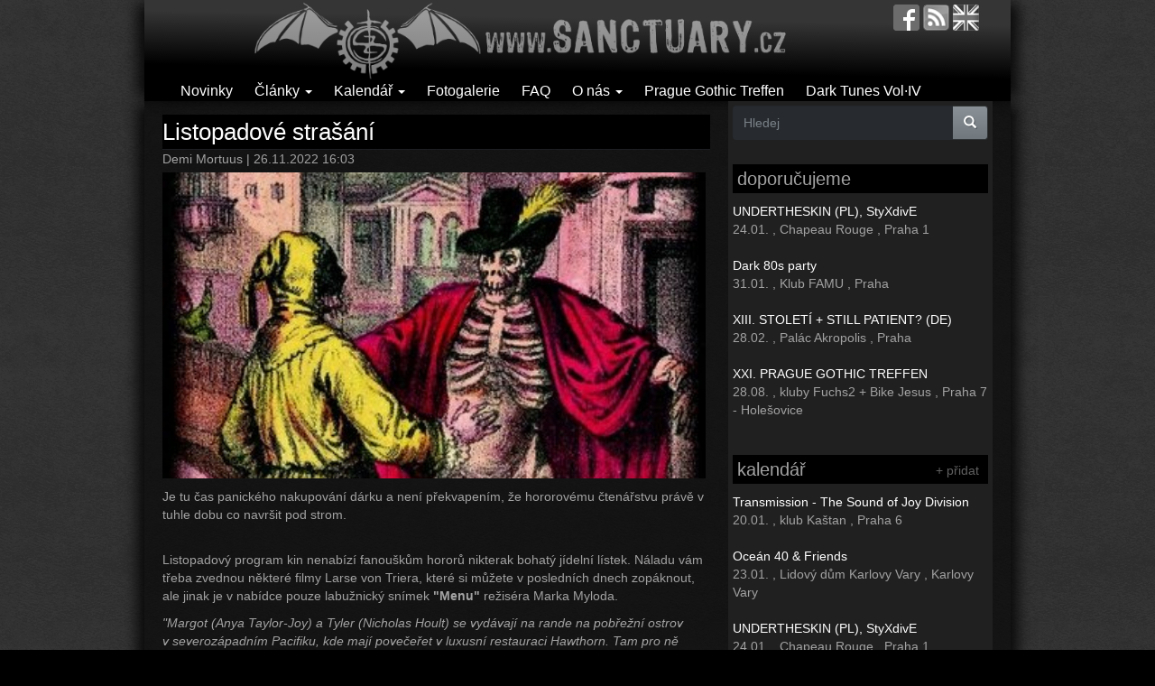

--- FILE ---
content_type: text/html; charset=utf-8
request_url: https://sanctuary.cz/86310-listopadove-strasani
body_size: 20405
content:
<!DOCTYPE html PUBLIC "-//W3C//DTD XHTML+RDFa 1.0//EN"
  "http://www.w3.org/MarkUp/DTD/xhtml-rdfa-1.dtd">
<html lang="cs" dir="ltr"
  xmlns:fb="https://ogp.me/ns/fb#"
  xmlns:og="https://ogp.me/ns#">
<head profile="http://www.w3.org/1999/xhtml/vocab">
  <meta charset="utf-8">
  <meta name="viewport" content="width=device-width, initial-scale=1.0">
	<!--[if IE]><![endif]-->
<meta http-equiv="Content-Type" content="text/html; charset=utf-8" />
<link rel="shortcut icon" href="https://sanctuary.cz/sites/all/themes/czs_bootstrap/favicon.ico" type="image/vnd.microsoft.icon" />
<meta name="description" content="Je tu čas panického nakupování dárku a není překvapením, že hororovému čtenářstvu právě v tuhle dobu co navršit pod strom. Listopadový program kin nenabízí fanouškům hororů nikterak bohatý jídelní lístek. Náladu vám třeba zvednou některé filmy Larse von Triera, které si můžete v posledních dnech zopáknout, ale jinak je v nabídce pouze labužnický snímek &quot;Menu&quot; režiséra Marka" />
<meta name="keywords" content="strašání, horor, Stephen King, dean koontz, bentley little, richard chizmar, joe hill, catriona ward, ronald malfi, gerald brittle, michael mcdowell, robert bloch, martin jiroušek, václav votruba, jiří sivok, krátký řez, gotika, goticka subkultura, goth, gothic, recenze, novinky, fotogalerie, postpunk, darkwave, cold wave, deathrock, gothic rock" />
<meta name="abstract" content="Dark music &amp; gothic subculture" />
<link rel="image_src" href="https://sanctuary.cz/images/stories/styles/article_front_carousel/public/teaser/22/11/dablovy-knihy-9788088456063.jpg?itok=PoW92uLf" />
<meta name="generator" content="Drupal 7 (http://drupal.org)" />
<link rel="canonical" href="https://sanctuary.cz/86310-listopadove-strasani" />
<link rel="shortlink" href="https://sanctuary.cz/node/86310" />
<meta property="fb:app_id" content="647273145416278" />
<meta property="og:site_name" content="Sanctuary.cz" />
<meta property="og:type" content="article" />
<meta property="og:url" content="https://sanctuary.cz/86310-listopadove-strasani" />
<meta property="og:title" content="Listopadové strašání" />
<meta property="og:description" content="Je tu čas panického nakupování dárku a není překvapením, že hororovému čtenářstvu právě v tuhle dobu co navršit pod strom. Listopadový program kin nenabízí fanouškům hororů nikterak bohatý jídelní lístek. Náladu vám třeba zvednou některé filmy Larse von Triera, které si můžete v posledních dnech zopáknout, ale jinak je v nabídce pouze labužnický snímek &quot;Menu&quot; režiséra Marka Myloda. &quot;Margot (Anya Taylor-Joy) a Tyler (Nicholas Hoult) se vydávají na rande na pobřežní ostrov v severozápadním Pacifiku, kde mají povečeřet v luxusní restauraci Hawthorn. Tam pro ně a pro další vybrané vzácné hosty připravil samotářský a celosvětově proslulý šéfkuchař Julian Slowik (Ralph Fiennes) opulentní degustační menu. Dále jsou mezi pozvanými tři alkoholem opojení zaměstnanci technologické firmy Bryce (Rob Yang), Soren (Arturo Castro) a Dave (Mark St. Cyr), starší bohatý pár a stálí klienti Anne a Richard (Judith Lightová a Reed Birney)." />
<meta property="og:image" content="https://sanctuary.cz/images/stories/styles/article_front_carousel/public/teaser/22/11/dablovy-knihy-9788088456063.jpg?itok=PoW92uLf" />
<meta property="og:updated_time" content="2022-11-28T08:08:55+01:00" />
<meta property="og:image:type" content="image/jpeg" />
<meta property="og:image:width" content="620" />
<meta property="og:image:height" content="350" />
<meta property="article:tag" content="strašání" />
<meta property="article:tag" content="horor" />
<meta property="article:tag" content="Stephen King" />
<meta property="article:tag" content="dean koontz" />
<meta property="article:tag" content="bentley little" />
<meta property="article:tag" content="richard chizmar" />
<meta property="article:tag" content="joe hill" />
<meta property="article:tag" content="catriona ward" />
<meta property="article:tag" content="ronald malfi" />
<meta property="article:tag" content="gerald brittle" />
<meta property="article:tag" content="michael mcdowell" />
<meta property="article:tag" content="robert bloch" />
<meta property="article:tag" content="martin jiroušek" />
<meta property="article:tag" content="václav votruba" />
<meta property="article:tag" content="jiří sivok" />
<meta property="article:tag" content="krátký řez" />
<meta property="article:published_time" content="2022-11-26T16:03:14+01:00" />
<meta property="article:modified_time" content="2022-11-28T08:08:55+01:00" />
	<meta property="og:locale" content="cs_CZ" />

  <title>Listopadové strašání | Sanctuary.cz</title>

<!--<link type="text/css" rel="stylesheet" href="http://sanctuary.cz/sites/all/themes/bootstrap/css/bootstrap.css" media="all" />-->
<link type="text/css" rel="stylesheet" href="/images/stories/advagg_css/css__21GyH6tlj--mAuXNSLHQ1d5Yah6RkYa2_zGep8dC1SI__dBydi6Mxp6nBz58w8JXT-mx036XfKyGrxrIUJpsDgw8__GOBl4R9G8XttWbaV8wrOAfYHcrcSqdlGBaRKNTFowzU.css" media="all" />
<link type="text/css" rel="stylesheet" href="/sites/all/modules/linkit/better-autocomplete/better-autocomplete.css?syofc5" media="all" />
<link type="text/css" rel="stylesheet" href="/images/stories/advagg_css/css__wUqhK-ZMn07LUJubeflpmrr414jx5rBbeyodsasPbvc__u-TkvqcO2vEQqHwunYBgP3EKwj8SaQy4wJ8VN8TZXIU__GOBl4R9G8XttWbaV8wrOAfYHcrcSqdlGBaRKNTFowzU.css" media="all" />
<!--<link type="text/css" rel="stylesheet" href="http://sanctuary.cz/sites/all/themes/bootstrap/css/overrides.css" media="all" />-->
  <!-- HTML5 element support for IE6-8 -->
  <!--[if lt IE 9]>
    <script src="//html5shiv.googlecode.com/svn/trunk/html5.js"></script>
  <![endif]-->
  <script src="/images/stories/advagg_js/js__P6TvkVpANvh3Dr0JaI1Iy6spXebK-Gna_BtoCbbSYew__QxbgLfgOIVyIW83UInn5N4icB16oO1O2CrXNvt7HVH8__GOBl4R9G8XttWbaV8wrOAfYHcrcSqdlGBaRKNTFowzU.js"></script>
<script src="/sites/all/libraries/ckeditor/ckeditor.js?syofc5"></script>
<script src="/images/stories/advagg_js/js__Hw9FTN49ysGRo0tjKwHTneMeyOZWQYq_ukU3Gtbstls__Ba_MQOJ4nyo7hdEGSl8xabroQ0YLgjZ280O-1v2t-aU__GOBl4R9G8XttWbaV8wrOAfYHcrcSqdlGBaRKNTFowzU.js"></script>
<script>jQuery.extend(Drupal.settings,{"basePath":"\/","pathPrefix":"","setHasJsCookie":0,"ajaxPageState":{"theme":"czs_bootstrap","theme_token":"L0sJNKufOvOU4iil9uZE6GZBwBLDSPAYUIiHvxb1wNs","jquery_version":"2.1","jquery_version_token":"MVKhUgQHQJNg9ZqJTh7ssmtu77yZIr0z4DIOJCQZQN8","css":{"modules\/system\/system.base.css":1,"misc\/ui\/jquery.ui.core.css":1,"misc\/ui\/jquery.ui.theme.css":1,"misc\/ui\/jquery.ui.button.css":1,"misc\/ui\/jquery.ui.resizable.css":1,"misc\/ui\/jquery.ui.dialog.css":1,"modules\/field\/theme\/field.css":1,"modules\/node\/node.css":1,"sites\/all\/modules\/views\/css\/views.css":1,"sites\/all\/modules\/colorbox\/styles\/plain\/colorbox_style.css":1,"sites\/all\/modules\/ctools\/css\/ctools.css":1,"sites\/all\/modules\/panels\/css\/panels.css":1,"sites\/all\/modules\/linkit\/better-autocomplete\/better-autocomplete.css":1,"public:\/\/honeypot\/honeypot.css":1,"sites\/all\/themes\/czs_bootstrap\/css\/bootstrap.css":1},"js":{"sites\/all\/modules\/wysiwyg\/wysiwyg.js":1,"sites\/all\/themes\/bootstrap\/js\/bootstrap.js":1,"sites\/all\/modules\/jquery_update\/replace\/jquery\/2.2\/jquery.min.js":1,"misc\/jquery-extend-3.4.0.js":1,"misc\/jquery-html-prefilter-3.5.0-backport.js":1,"misc\/jquery.once.js":1,"misc\/drupal.js":1,"sites\/all\/modules\/jquery_update\/js\/jquery_browser.js":1,"sites\/all\/modules\/jquery_update\/replace\/ui\/ui\/minified\/jquery.ui.core.min.js":1,"sites\/all\/modules\/jquery_update\/replace\/ui\/ui\/minified\/jquery.ui.widget.min.js":1,"sites\/all\/modules\/wysiwyg\/wysiwyg.init.js":1,"sites\/all\/modules\/jquery_update\/replace\/ui\/ui\/minified\/jquery.ui.button.min.js":1,"sites\/all\/modules\/jquery_update\/replace\/ui\/ui\/minified\/jquery.ui.mouse.min.js":1,"sites\/all\/modules\/jquery_update\/replace\/ui\/ui\/minified\/jquery.ui.draggable.min.js":1,"sites\/all\/modules\/jquery_update\/replace\/ui\/ui\/minified\/jquery.ui.position.min.js":1,"misc\/ui\/jquery.ui.position-1.13.0-backport.js":1,"sites\/all\/modules\/jquery_update\/replace\/ui\/ui\/minified\/jquery.ui.resizable.min.js":1,"sites\/all\/modules\/jquery_update\/replace\/ui\/ui\/minified\/jquery.ui.dialog.min.js":1,"misc\/ui\/jquery.ui.dialog-1.13.0-backport.js":1,"sites\/all\/modules\/linkit\/better-autocomplete\/jquery.better-autocomplete.js":1,"misc\/form.js":1,"misc\/form-single-submit.js":1,"misc\/ajax.js":1,"sites\/all\/modules\/jquery_update\/js\/jquery_update.js":1,"sites\/all\/modules\/linkit\/js\/linkit.js":1,"public:\/\/languages\/cs_hovPvfVF7qNB5FcvB6aEHvouLYx9vJV8Wrn4dFSep5U.js":1,"sites\/all\/libraries\/colorbox\/jquery.colorbox-min.js":1,"sites\/all\/modules\/colorbox\/js\/colorbox.js":1,"sites\/all\/modules\/colorbox\/styles\/plain\/colorbox_style.js":1,"sites\/all\/modules\/custom_search\/js\/custom_search.js":1,"sites\/all\/modules\/captcha\/captcha.js":1,"sites\/all\/modules\/better_exposed_filters\/better_exposed_filters.js":1,"sites\/all\/modules\/ctools\/js\/auto-submit.js":1,"public:\/\/js\/wysiwyg\/wysiwyg_ckeditor_uWMoMQ7qlhtyf-cFJlMTazsAxhCeS88weKBiAtXujAQ.js":1,"sites\/all\/libraries\/ckeditor\/ckeditor.js":1,"sites\/all\/modules\/wysiwyg\/editors\/js\/ckeditor-3.0.js":1,"sites\/all\/modules\/wysiwyg\/editors\/js\/none.js":1,"sites\/all\/themes\/bootstrap\/js\/misc\/_progress.js":1,"sites\/all\/modules\/linkit\/js\/linkit.dashboard.js":1,"sites\/all\/modules\/linkit\/editors\/ckeditor\/linkitDialog.js":1,"misc\/textarea.js":1,"sites\/all\/modules\/service_links\/js\/facebook_share.js":1,"sites\/all\/modules\/service_links\/js\/twitter_button.js":1,"sites\/all\/modules\/service_links\/js\/facebook_like.js":1,"modules\/filter\/filter.js":1,"sites\/all\/themes\/czs_bootstrap\/bootstrap\/js\/affix.js":1,"sites\/all\/themes\/czs_bootstrap\/bootstrap\/js\/alert.js":1,"sites\/all\/themes\/czs_bootstrap\/bootstrap\/js\/button.js":1,"sites\/all\/themes\/czs_bootstrap\/bootstrap\/js\/carousel.js":1,"sites\/all\/themes\/czs_bootstrap\/bootstrap\/js\/collapse.js":1,"sites\/all\/themes\/czs_bootstrap\/bootstrap\/js\/dropdown.js":1,"sites\/all\/themes\/czs_bootstrap\/bootstrap\/js\/modal.js":1,"sites\/all\/themes\/czs_bootstrap\/bootstrap\/js\/tooltip.js":1,"sites\/all\/themes\/czs_bootstrap\/bootstrap\/js\/popover.js":1,"sites\/all\/themes\/czs_bootstrap\/bootstrap\/js\/scrollspy.js":1,"sites\/all\/themes\/czs_bootstrap\/bootstrap\/js\/tab.js":1,"sites\/all\/themes\/czs_bootstrap\/bootstrap\/js\/transition.js":1,"sites\/all\/themes\/bootstrap\/js\/misc\/ajax.js":1,"sites\/all\/themes\/bootstrap\/js\/modules\/filter\/filter.js":1}},"colorbox":{"opacity":"0.85","current":"{current} z {total}","previous":"\u00ab P\u0159edchoz\u00ed","next":"N\u00e1sleduj\u00edc\u00ed \u00bb","close":"Zav\u0159\u00edt","maxWidth":"98%","maxHeight":"98%","fixed":true,"mobiledetect":true,"mobiledevicewidth":"480px","file_public_path":"\/images\/stories","specificPagesDefaultValue":"admin*\nimagebrowser*\nimg_assist*\nimce*\nnode\/add\/*\nnode\/*\/edit\nprint\/*\nprintpdf\/*\nsystem\/ajax\nsystem\/ajax\/*"},"custom_search":{"form_target":"_self","solr":0},"ws_fs":{"type":"button","app_id":"103134306402181","css":"","locale":"en_US"},"ws_fl":{"width":125,"height":21},"better_exposed_filters":{"datepicker":false,"slider":false,"settings":[],"autosubmit":true,"views":{"event_list":{"displays":{"block_3":{"filters":[]},"block_2":{"filters":[]},"block_1":{"filters":[]}}},"comments_recent":{"displays":{"block":{"filters":[]}}},"articles":{"displays":{"block_1":{"filters":[]},"block_2":{"filters":[]}}},"article_related":{"displays":{"default":{"filters":[]}}}}},"urlIsAjaxTrusted":{"\/search":true,"\/comment\/reply\/86310":true,"\/86310-listopadove-strasani":true},"wysiwyg":{"ckeditor":{"timestamp":"syofc5"},"configs":{"ckeditor":{"formatevent":{"baseHref":"https:\/\/sanctuary.cz\/","width":"auto","resize_minWidth":450,"theme":"default","skin":"moono","entities_latin":false,"entities_greek":false,"format_tags":"p;address;pre;h2;h3;h4;h5;h6;div","allowedContent":true,"contentsCss":["https:\/\/sanctuary.cz\/wysiwyg_theme\/adminimal"],"forcePasteAsPlainText":0,"language":"en","pasteFromWordNumberedHeadingToList":0,"pasteFromWordPromptCleanup":0,"pasteFromWordRemoveFontStyles":1,"pasteFromWordRemoveStyles":1,"simple_source_formatting":0,"toolbarLocation":"top","resize_enabled":false,"toolbar":[["Bold","Italic","Underline","Link"]],"customConfig":"\/sites\/all\/modules\/wysiwyg_image2\/js\/custom_config.js"}}},"plugins":[],"disable":"Disable rich-text","enable":"Enable rich-text","ajaxToken":"EGvr5R-BYTh8wUAFcUF9zRHNgFWeAFBAdGr5uZZsuYc","xss_url":"\/wysiwyg\/xss","triggers":{"edit-comment-body-und-0-value":{"field":"edit-comment-body-und-0-value","resizable":1,"select":"edit-comment-body-und-0-format--2","formatevent":{"editor":"ckeditor","status":0,"toggle":0}}}},"linkit":{"autocompletePath":"https:\/\/sanctuary.cz\/linkit\/autocomplete\/___profile___?s=","dashboardPath":"\/linkit\/dashboard\/","currentInstance":{},"formats":{"event":{"profile":null,"enabled_profiles":[]},"comment":{"profile":null,"enabled_profiles":[]},"plain_text":{"profile":null,"enabled_profiles":[]}}},"bootstrap":{"anchorsFix":"0","anchorsSmoothScrolling":"0","formHasError":1,"popoverEnabled":0,"popoverOptions":{"animation":1,"html":0,"placement":"right","selector":"","trigger":"click","triggerAutoclose":1,"title":"","content":"","delay":0,"container":"body"},"tooltipEnabled":0,"tooltipOptions":{"animation":1,"html":0,"placement":"auto left","selector":"","trigger":"hover focus","delay":0,"container":"body"}}});</script>


<script data-goatcounter="https://stats.sanctuary.cz/count"
        async src="//stats.sanctuary.cz/count.js"></script>

<link rel="alternate" type="application/rss+xml" title="Sanctuary.cz RSS" href="https://sanctuary.cz/rss" />
</head>
<body class="html not-front not-logged-in one-sidebar sidebar-second page-node page-node- page-node-86310 node-type-article i18n-cs" >
  <div id="skip-link">
    <a href="#main-content" class="element-invisible element-focusable">Přejít k hlavnímu obsahu</a>
  </div>
    <header id="navbar" role="banner" class="navbar container navbar-default">
  <div class="container">
    <div class="navbar-header">
            <a class="logo navbar-btn" href="/" title="Domů">
        <img src="https://sanctuary.cz/images/stories/logo.png" alt="Domů" />
      </a>
      
      
      <!-- .btn-navbar is used as the toggle for collapsed navbar content -->
      <button type="button" class="navbar-toggle" data-toggle="collapse" data-target=".navbar-collapse">
        <span class="sr-only">Toggle navigation</span>
        <span class="icon-bar"></span>
        <span class="icon-bar"></span>
        <span class="icon-bar"></span>
      </button>
    <div class="navbar-icons">
		<a href="http://facebook.com/sanctuary.cz" target="_blank" title="facebook.com/sanctuary.cz"><img src="/sites/all/themes/czs_bootstrap/images/fb.png"></a>		<a href="rss" title="RSS feed"><img src="/sites/all/themes/czs_bootstrap/images/feed.png"></a>		<a href="http://translate.google.com/translate?langpair=cs|en&u=http://sanctuary.cz/" title="english"><img src="/sites/all/themes/czs_bootstrap/images/uk.png"></a>		</div>
</div>

          <div class="navbar-collapse collapse">
        <nav role="navigation">
                                            <div class="region region-navigation">
    <section id="block-menu-menu-clanky" class="block block-menu clearfix">

      
  <ul class="menu nav"><li class="first leaf"><a href="/novinky" title="">Novinky</a></li>
<li class="expanded dropdown"><a href="/clanky" title="" class="dropdown-toggle" data-toggle="dropdown">Články <span class="caret"></span></a><ul class="dropdown-menu"><li class="first leaf"><a href="/recenze" title="">Recenze</a></li>
<li class="leaf"><a href="/rozhovory" title="">Rozhovory</a></li>
<li class="leaf"><a href="/akce" title="">Akce</a></li>
<li class="leaf"><a href="/reporty" title="">Reporty</a></li>
<li class="leaf"><a href="/retro" title="">Retro</a></li>
<li class="leaf"><a href="/ostatni" title="">Ostatní</a></li>
<li class="leaf"><a href="/goticka-subkultura" title="">Gotická subkultura</a></li>
<li class="leaf"><a href="/czs-doporucuje" title="">Sanctuary.cz doporučuje</a></li>
<li class="leaf"><a href="/media-o-goths" title="">Média o goths</a></li>
<li class="leaf"><a href="/souteze" title="">Soutěž</a></li>
<li class="last leaf"><a href="/clanky" title="">všechny články</a></li>
</ul></li>
<li class="expanded dropdown"><a href="/calendar" title="" class="dropdown-toggle" data-toggle="dropdown">Kalendář <span class="caret"></span></a><ul class="dropdown-menu"><li class="first leaf"><a href="/calendar" title="">Kalendář</a></li>
<li class="last leaf"><a href="/node/add/event" title="">Přidej událost</a></li>
</ul></li>
<li class="leaf"><a href="/galerie" title="">Fotogalerie</a></li>
<li class="leaf"><a href="/10647-faq-aneb-goticka-scena-v-kostce" title="">FAQ</a></li>
<li class="expanded dropdown"><a href="/" title="" class="dropdown-toggle" data-toggle="dropdown">O nás <span class="caret"></span></a><ul class="dropdown-menu"><li class="first last leaf"><a href="/10156-kontaktni-formular-contact-form" title="">Kontakt / Contact us</a></li>
</ul></li>
<li class="leaf"><a href="https://sanctuary.cz/pgt" title="">Prague Gothic Treffen</a></li>
<li class="last leaf"><a href="http://darktunes.cz" title="">Dark Tunes Vol·IV</a></li>
</ul>
</section>
  </div>
                  </nav>
      </div>
      </div>
</header>

<div class="main-container container">

  <header role="banner" id="page-header">
    
      </header> <!-- /#page-header -->

  <div class="row">
  </div>
    
    <section class="col-md-8">
                  <a id="main-content"></a>
                    <h1 class="page-header">Listopadové strašání</h1>
                                                          <div class="region region-content">
    <section id="block-system-main" class="block block-system clearfix">

      
  <article id="node-86310" class="node node-article view-mode-full clearfix">
<header>
<div class="submitted">
  <span class="username">Demi Mortuus</span> | 26.11.2022 16:03</div>
</header>
<div class="node-img-teaser"><img class="img-responsive" src="https://sanctuary.cz/images/stories/styles/article_front_carousel/public/teaser/22/11/dablovy-knihy-9788088456063.jpg?itok=PoW92uLf" width="620" height="350" alt="" /></div><p>Je tu čas panického nakupování dárku a není překvapením, že hororovému čtenářstvu právě v tuhle dobu co navršit pod strom.<br />
	&nbsp;</p>

<p>Listopadový program kin nenabízí fanouškům hororů nikterak bohatý jídelní lístek. Náladu vám třeba zvednou některé filmy Larse von Triera, které si můžete v posledních dnech zopáknout, ale jinak je v nabídce pouze labužnický snímek <strong>&quot;Menu&quot;</strong> režiséra Marka Myloda.</p>

<p><em>&quot;Margot (Anya Taylor-Joy) a&nbsp;Tyler (Nicholas Hoult) se vydávají na rande na pobřežní ostrov v&nbsp;severozápadním Pacifiku, kde mají povečeřet v&nbsp;luxusní restauraci Hawthorn. Tam pro ně a&nbsp;pro další vybrané vzácné hosty připravil samotářský a&nbsp;celosvětově proslulý šéfkuchař Julian Slowik (Ralph Fiennes) opulentní degustační menu. Dále jsou mezi pozvanými tři alkoholem opojení zaměstnanci technologické firmy&nbsp;Bryce (Rob Yang), Soren (Arturo Castro) a&nbsp;Dave (Mark St. Cyr), starší bohatý pár a&nbsp;stálí klienti Anne a&nbsp;Richard (Judith Lightová a Reed Birney). </em></p>

<p><em>A&nbsp;nakonec renomovaná kritička restaurací Lillian Blomová (Janet McTeerová) se slabošským šéfredaktorem časopisu Tedem (Paul Adelstein) a&nbsp;slavná filmová hvězda středního věku (John Leguizamo) se svou asistentkou Felicity (Aimee Carrerová). Strávníky obsluhuje dokonale oblečený personál v&nbsp;čele s&nbsp;generálkou Elsou (Hong Chauová). Během večeře začíná houstnout atmosféra, jak dochází k&nbsp;odhalování tajemství jednotlivých hostů a&nbsp;šéfkuchař Slowik servíruje jeden nečekaný chod za druhým. S&nbsp;přibývajícími dramatickými a&nbsp;násilnými událostmi Slowik hosty čím dál tím víc znervózňuje, jelikož je stále patrnější, že jeho propracované menu má vyústit v&nbsp;pořádně šokující finále.&quot; &nbsp; </em></p>

<p>&nbsp;</p>

<div style="text-align: center;"><div class="embed-responsive embed-responsive-16by9"><iframe class="embed-responsive-item" allow="accelerometer; autoplay; clipboard-write; encrypted-media; gyroscope; picture-in-picture" allowfullscreen="" frameborder="0" height="315" src="https://www.youtube.com/embed/lLQxqwRJizE" title="YouTube video player" width="560"></iframe></div><br />
	<strong>Menu - trailer</strong></div>

<p>&nbsp;</p>

<p>Oč méně je k vidění, o to více máme ke čtení. Tady si vybere opravdu každý. Třebas takoví sběratelé díla Stephena Kinga budou nejspíš zvědaví na knihu <strong>&quot;Poslední úkol pro Gwendy&quot;</strong>. Třetím pokračováním série &quot;Kouzelná skříňka&quot; oprášil mistr spolupráci s Richardem Chizmarem, s nímž napsal i první díl. Ten druhý zvládl pan Chizmar sám. Vydala Beta Dobrovský.</p>

<p><em>&quot;Když bylo Gwendy Petersonové dvanáct let, dal jí cizinec jménem Richard Farris do úschovy tajemnou skříňku. Nabízela pamlsky a staré mince, ale byla také nebezpečná. Stisknutí kteréhokoliv ze sedmi barevných tlačítek přinášelo smrt a zkázu. O několik let později skříňka znovu vstoupila do jejího života. </em></p>

<p><em>Jako úspěšná spisovatelka a vycházející politická hvězda byla Gwendy opět nucena vypořádat se s pokušením, které představovala &ndash; úžasný pocit pohody vyvážený děsivě temným nutkáním vyvolat katastrofu. Ve třetí, závěrečné knize bojuje Gwendy Petersonová, nyní senátorka Spojených států, s ranými příznaky Alzheimerovy choroby, které se snaží tajit. Ale čeká ji mnohem náročnější úkol, tajná mise, aby zachránila svět.&quot;</em></p>

<p>&nbsp;</p>

<p style="text-align:center"><img class="img-responsive" alt="" height="519" src="/images/stories/Demi/2013/1_4.png" width="350" /></p>

<p><br />
	Došlo i na Kingova synátora a to díky novému vydání jeho díla. <strong>&quot;Rohy&quot; </strong>patří bezesporu mezi to nejlepší, co Joe Hill napsal a Dobrovský je posílá na pulty knihkupectví s novou, poněkud kontroverzní, obálkou. Co na ni říkáte?</p>

<p><em>&quot;Abychom pochopili přítomnost, musíme se někdy vrátit hluboko do minulosti Před rokem přišel Iggy Perrish o jediného člověka, kterého skutečně miloval. Ráno po prvním výročí té strašné události se probouzí s kocovinou &ndash; a s rohy na čele. Stal se z něj děsivý ďábel, za kterého už ho stejně mnozí mají? </em></p>

<p><em>Iggy záhy zjišťuje, že k rohům dostal i zvláštní schopnosti, s jejichž pomocí dokáže odhalit zlo, jež ho připravilo o jeho lásku. Hranice mezi andělem a ďáblem je však nebezpečně tenká a nejkrutější pravda se skrývá tam, kde by ji nikdo nehledal. Joe Hill po úspěšném debutu Černá krabice opět napsal knihu, která se čte jedním dechem. Příběh o lásce, pomstě a temných stránkách lidské duše se vine jako cesta krajinou plnou překvapení a nečekaných zvratů, z nichž největší čeká samozřejmě na konci.&quot;</em></p>

<p>&nbsp;</p>

<p style="text-align:center"><img class="img-responsive" alt="" height="492" src="/images/stories/Demi/2013/1_5.png" width="350" /></p>

<p>&nbsp;</p>

<p>Nového vydání se u Fobosu dočkala taky nesmrtelná klasika Roberta Blocha <strong>&quot;Psycho&quot;</strong>, ke které je asi zbytečné cokoliv vyprávět. Říct si k ní určitě můžeme, že vychází v pevné vazbě a s novou obálkou.</p>

<p><em>&quot;Mary Craneová sedí za volantem auta, které se řítí hustým deštěm. Je na útěku. Pronásledují ji vina a výčitky svědomí, protože právě ukradla čtyřicet tisíc dolarů, aby splatila dluhy muže, kterého miluje. Když poté na jedné křižovatce špatně odbočí, netuší, že se jí kvůli tomu život právě převrátil o sto osmdesát stupňů. Před ní, na okraji zatuchlé bažiny, se totiž vypíná temný obrys motelu, jehož majitel Norman Bates vede osamělý život, řídící se vůlí jeho kruté a majetnické matky.</em></p>

<p><em>Norman Mary připadá jako trochu zvláštní, ale jinak docela milý chlapík, a tak ji neodradí ani skutečnost, že pokoje jsou staré a nepříliš udržované. Jediné, po čem v ten moment touží, je odpočinek a horká sprcha, jež by smyla špatný den, který má za sebou. A právě v koupelně se nakonec seznámí i s Normanovou matkou&hellip; a jejím nožem.&quot;</em></p>

<p>&nbsp;</p>

<p style="text-align:center"><img class="img-responsive" alt="" height="535" src="/images/stories/Demi/2013/psycho-obalka.jpg" width="350" /></p>

<p>&nbsp;</p>

<p>Další velké jméno hororového literárního světa, jehož knihu si můžeme dopřát, je Dean Koontz. Fobos mu totiž vydává román <strong>&quot;Až za hrob&quot;</strong>, který v originále vyšel před dvěma lety a u nás si jej tudíž přečteme poprvé právě teď!</p>

<p><em>&quot;Woody Bookman za jedenáct let svého života nepromluvil ani slovo. Ani když jeho otec zemřel při hrozné nehodě. Ani když mu jeho máma říká, že ho miluje.</em></p>

<p><em>Jediné, na čem Megan záleží, je bezpečí a štěstí jejího syna. Jenže Woody věří, že za smrt jeho otce může nestvůrné zlo, které nyní ohrožuje jeho i jeho matku. A nemyslí si to sám. Slyší ho i spojenec, jehož doposud nezná. Woodyho strašlivé podezření se potvrdí. Zákeřný muž hnaný zlem uvede do pohybu svůj zvrácený plán. A jde po Woodym a jeho matce. Ze zvířecích důvodů. A jeho síla roste. Navíc není sám.&quot;</em></p>

<p>&nbsp;</p>

<p style="text-align:center"><img class="img-responsive" alt="" height="538" src="/images/stories/Demi/2013/az-za-hrob-9788027711413.jpg" width="350" /></p>

<p>&nbsp;</p>

<p>Výživnou antologii hororových povídek slibuje nejnovější titul v nabídce nakladatelství Carcosa. <strong>&quot;Stíny Halloweenu&quot;</strong> vám zpříjemní studené večery i mlhavé dny.</p>

<p><em>&quot;Antologie šestnácti povídek předních tvůrců angloamerické temné fantastiky a hororu. Halloween je čas kouzel, divů a děsů. Dlouho předtím, než jeho tradici začaly definovat sériově vyráběné masky, krvavé filmové horory a vyřezávané dýně, spočívala podstata předvečera slavnosti Všech svatých v temných obřadech a černé magii, v příbězích o prokletých duších, pomstě a podvržencích.</em></p>

<p><em>Povídky v tomto sborníku na ně navazují v moderním duchu - poeticky, atmosféricky, syrově i experimentálně. Halloween zde můžete zažít ve strašidelném domě, na hřbitově, v léčebně pro choromyslné, v minulosti, současnosti i v budoucnosti na Měsíci. Autoři: John Langan, Seanan McGuire, Jeffrey Ford, Kelley Armstrong, Jonathan Maberry, Brian Evenson a další.&quot;</em></p>

<p>&nbsp;</p>

<p style="text-align:center"><img class="img-responsive" alt="" height="519" src="/images/stories/Demi/2013/stiny-halloweenu-9788088243779.jpg" width="350" /></p>

<p>&nbsp;</p>

<p>Americký autor Bentley Little se u Fobosu zdá se uchytil a v katalogu nakladatele najdete už jeho třetí dílo, kterým je román nazvaný <strong>&quot;Konzultant&quot;</strong>. Poměrně originální námět vám možná ukáže, že se v práci nemáte zase tak zle...</p>

<p><em>&quot;Po pádu dohodnuté fúze se CompWare nachází ve vážných problémech, a tak si najme poradenskou firmu, aby zrevidovala a zefektivnila jeho podnikatelské praktiky. Jenže na firmě, kterou si CompWare najme, je něco divného. Přesněji &ndash; divný je ten džentlmen, který přichází řídit požadovaný projekt. Pan Patoff, vysoký, hubený muž s motýlkem a prapodivným úsměvem, jehož se jeho oči neúčastní.</em></p>

<p><em>Již při prvních společných jednáních konzultant tu a tam pokládá nemístné otázky a celkově je otravný. Postupně si uzurpuje čím dál víc moci, až to vypadá, že celý podnik řídí on sám. Svévolně zavádí invazivní změny ve firemní etiketě; po celé budově rozmístí kamery, čímž vyvolává v zaměstnancích paranoiu; telefonuje zaměstnancům v noci; k některým i chodí domů a vyhrožuje jejich rodinám&hellip;</em></p>

<p><em>Lidi, kteří se vzpírají, propustí&hellip; nebo něco horšího. Zaměstnanci si brzy uvědomí, že nebojují jen o svá místa: že bojují o život. Konzultant je sžíravá satira z pracovního prostředí oděná do hororového hávu, jak to umí jen Bentley Little.&quot;</em></p>

<p>&nbsp;</p>

<p style="text-align:center"><img class="img-responsive" alt="" height="538" src="/images/stories/Demi/2013/konzultant.jpg" width="350" /></p>

<p>&nbsp;</p>

<p>Jistý úspěch u Fobosu nejspíš zaznamenal i už více než dvě dekády nežijící americký spisovatel Michael McDowell se svým dílem &quot;Elementálové&quot;, protože bude následovat jeho další dílo, které nás vezme do tradičních jižanských kulis, kde rozehraje příběh nazvaný <strong>&quot;Chladný měsíc nad Babylonem&quot;</strong>.</p>

<p><em>&quot;V Babylonu, typickém ospalém jižanském městečku se žhavým sluncem, hustou mlhou a zrádnými bažinami, vzrůstá děs &ndash; kdosi tu totiž připravil o nevinnost i o život Margaret Larkinovou, mlčenlivou čtrnáctiletou dívku. Vrah je zdánlivě nepolapitelný a místní šerif si s případem neví rady. Zabiják se však rád zbavuje důkazů v řece Styx. A Styx je zdrojem nadpřirozené síly.</em></p>

<p><em>Čím více hrůz tedy tento vrah spáchá, tím silnější zdejší entity jsou. Nevinní byli zavražděni... řeka chce vykoupení. V temných hlubinách vody a bahna se pomalu rodí zvláštní, téměř lidská postava, která vraha začne pronásledovat. Sleduje ho ze stromů. Pohrává si s jeho smysly. A když pak večer vyjde chladný měsíc, začínají se dít příšerné věci...&quot;</em></p>

<p>&nbsp;</p>

<p style="text-align:center"><img class="img-responsive" alt="" height="532" src="/images/stories/Demi/2013/10.png" width="350" /></p>

<p>&nbsp;</p>

<p>Milovníci mysteriozních příběhů by mohl potěšit román <strong>&quot;Poslední dům v Needless Street&quot;</strong>, kterým nakladatelství Fobos českým čtenářům poprvé představuje americkou spisovatelku Catrionu Ward.</p>

<p><em>&quot;Ústřední postavou románu Catriony Ward je vrah. Není to však ledajaký vrah. Je to vrah, jehož identita uniká nejen nám čtenářům, ale i jemu samému. Příběh vypráví o pohřešovaném dítěti. A o pomstě. Je to příběh Teda, který žije s dcerou Lauren a s kočkou Olivií v obyčejném domě na konci obyčejné ulice.</em></p>

<p><em>Všechno v tomto příběhu je pravdivé. Jenže něco z toho jsou ve skutečnosti lži. Připadá vám, že dobře víte, co se děje v posledním domě v Needless Street. Připadá vám, že podobný příběh jste už přece četli. V temném lese na konci Needless Street je cosi pohřbené. Jenže to není to, co si myslíte&hellip;&quot;</em></p>

<p>&nbsp;</p>

<p style="text-align:center"><img class="img-responsive" alt="" height="538" src="/images/stories/Demi/2013/posledni-dum-v-needless-street-9788027703876.jpg" width="350" /></p>

<p><br />
	Rozkrývání tajemství jedné osobní tragédie vás čeká v románu <strong>&quot;Pojď se mnou&quot;</strong> dalšího amerického nováčka na domácím trhu. Ronald Malfi se nám představí opět díky Fobosu.</p>

<p><em>&quot;Aaronu Deckerovi se jednoho prosincového rána obrátí život vzhůru nohama: jeho žena Allison tragicky zemře při střelbě v nákupním centru nedaleko domova. Pronásledován manželčinou ztrátou i jejím duchem Aaron prohledá její věci a najde účet za pobyt v motelu v jiné části země. Plný zármutku a rostoucí zvědavosti se vydává na cestu s cílem zjistit, co Allison v týdnech před svou smrtí dělala.</em></p>

<p><em>Není však připravený na děsivá tajemství, která před ním Allison umně skrývala, na smrt a hrůzu tvořící předivo jejího vnitřního života. S každým dalším odhaleným tajemstvím Aaron stále více propadá posedlosti dozvědět se děsivou pravdu o ženě, která byla jeho manželkou, i kdyby to mělo ohrozit jeho vlastní život.&quot;</em></p>

<p>&nbsp;</p>

<p style="text-align:center"><img class="img-responsive" alt="" height="535" src="/images/stories/Demi/2013/54.jpg" width="350" /></p>

<p>&nbsp;</p>

<p>Máte rádi manžele Warrenovi a jejich boj se světem duchů? Bavila vás kniha Geralda Brittleho &quot;Démonologové&quot;? Potom si nejspíš nenecháte ujít druhý kousek do série <strong>&quot;Démonologové: Ďábel v Connecticutu&quot;</strong>, který vyšel opět u nakladatelství XYZ.</p>

<p><em>&quot;Ed a Lorraine Warrenovi bojovali s nadpřirozenými silami po celé planetě, ale případ ďábla v Connecticutu patřil mezi ty nejděsivější. Vše začalo, když se jedenáctiletému Davidovi zjevila temná nepřátelská postava. Chlapec najednou mluvil démonickými hlasy a na jeho těle se objevovala nevysvětlitelná zranění. V tu chvíli vstoupili na scénu Warrenovi &ndash; a i přes veškerou jejich snahu měl celý případ smrtící následky. Nyní se o něm můžete dozvědět všechno.&quot;</em></p>

<p>&nbsp;</p>

<p style="text-align:center"><img class="img-responsive" alt="" height="492" src="/images/stories/Demi/2013/big_demonologove-dabel-v-connecticutu-kgx-503978.jpg" width="350" /></p>

<p>&nbsp;</p>

<p>Nakladatelství Protimluv vydalo výběr textů sestavených Martinem Jirouškem, která dostala jméno <strong>&quot;Ďáblovy knihy aneb Krvavá antologie&quot;</strong>. Pokud rádi pátráte po kořenech hororu, potom si tuhle laskominu nenechte ujít...</p>

<p><em>&quot;Zamořily české domácnosti jako kobylky. Krvavé romány prodávané v sešitech v době Rakousko-Uherska. Psali o nich s nadšením Hrabal, Čapek, Vančura, Nezval, Hašek, Klíma, ale v podstatě je dnes téměř nikdo neviděl. Editor Martin Jiroušek, který již dříve připravil antologii Fialoví ďábli, se ponořil do hlubin soukromých archivů, zaniklých knihoven, ztracených pozůstalostí, aby vydoloval jedinečné svědectví o prvotní dobrodružné lidové literatuře plné vražd, lásky i strašidel. </em></p>

<p><em>Ukázkový výbor z deseti mnohasetstránkových románů seznámí nadšence literárního podsvětí s fragmenty jedinečné čtenářské kultury z přelomu 19. a 20. století, kvůli kterým čtenáři dokonce neváhali vraždit. Tvrdili to aspoň lovci ďáblových knih, kteří je pronásledovali a upalovali daleko dříve před nacisty nebo komunisty. Váchal, když vydal svoji ódu Krvavý román (1924), už je nemohl sehnat. Obávaný druh literatury plný hrůzy a děsu včetně nezapomenutelných groteskních scén a kolapsů je nyní opět vytažen na světlo. Antologie, která tady ještě nebyla.&quot;</em></p>

<p>&nbsp;</p>

<p style="text-align:center"><img class="img-responsive" alt="" height="469" src="/images/stories/Demi/2013/dablovy-knihy-9788088456063.jpg" width="350" /></p>

<p>&nbsp;</p>

<p>Z folkloru ve své sérii &quot;Šumavský děs&quot; těží také Václav Votruba, jehož novou povídkovou sbírku<strong> &quot;Šumavský děs - Paměti okultní&quot;</strong> vydalo nakladatelství Golden Dog.</p>

<p><em>&quot;Opět se ocitáme ve světě Šumavského Děsa. Bájné bytosti, která žije celá staletí ve stínech, odkud sleduje všemožné temné a strašlivé rejdy. Bytosti, která se straní lidí, ale k jednomu člověku má důvěru. K Václavu Votrubovi. Ten již roky sepisuje Děsovy memoáry, čímž vrací na světlo světa pradávné krví zalité příběhy. V knize vás jich čeká šest, přičemž se podíváme i daleko za hranice Šumavy. Všechny mají jedno společné &ndash; okultismus, jímž jsou prodchnuty. Tak jaké příhody se mohly stát i ve vašem okolí? Než se naplno ponoříte do čtení, raději zamkněte, zavřete okna a podívejte se pod postel!&quot;</em></p>

<p>&nbsp;</p>

<p style="text-align:center"><img class="img-responsive" alt="" height="585" src="/images/stories/Demi/2013/sumavsky-des-pameti-okultni-9788088067641.jpg" width="350" /></p>

<p>&nbsp;</p>

<p>Venku je také další &quot;Zrnko temnoty&quot;, které si pro sebe tentokrát uzmul již prověřený Jiří Sivok se svým kratičkým dystopickým hororem, který pojmenoval <strong>&quot;Líp už bylo&quot;</strong>. Vydavatelem je samozřejmě Golden Dog.</p>

<p><em>&quot;Dvanáct let po atomové sprše. Osm let po všudypřítomné temnotě jaderné zimy. Šest dlouhých roků od doby, kdy lidé zjistili, že z nitra planety Země uniká plyn hubící plody v tělech matek. A pak je tu Cappy. Jako jeden z mála přežije útok ruských nájezdníků na Temelín a chce se dostat zpět do Českých Budějovic. Cesta je však nebezpečnější, než si dokáže přestavit. Neuvědomil si totiž, že&hellip;LÍP UŽ BYLO.&quot;</em></p>

<p>&nbsp;</p>

<p style="text-align:center"><img class="img-responsive" alt="" height="587" src="/images/stories/Demi/2013/054_lip-uz-bylo.jpg" width="350" /></p>

<p><br />
	Nu a pokud máte rádi povídky a chybí vám tištěný hororový časopis, potom si určitě sežeňte druhé (případně rovnou i první) číslo <strong>&quot;Krátkého řezu&quot;</strong>, který má na triku nakladatelství Golden Dog.</p>

<p><em>&quot;Z&nbsp;českých hororových luhů a hájů se můžeš těšit rovnou na trojici spisovatelů. Jediným autorem je Daniel Barták, který se představí atmosférickou duchařinou. Spolu s&nbsp;ním se pak ve druhém čísle objevují autorky Madla Pospíšilová a Alena Čadová. Obě ti ukážou, že horor lze pojmout skutečně různorodě a že na tebe i jeho psaná forma dovede silně zapůsobit. Hvězdou světového hororu je v&nbsp;Krátkém řezu 2 americký autor John Everson, který tě naladí na Halloween. Jeho povídka Dýňohlav se totiž odehrává právě během tohoto svátku. A je pěkně úchylná. Kromě povídky se uvnitř můžeš těšit i na rozhovor s&nbsp;Johnem.</em></p>

<p><em>Není to samozřejmě jediný zahraniční zástupce v&nbsp;tomto čísle, protože i tentokrát se Honza Vojtíšek, který povídky vybíral, vydal na Slovensko a do Polska. Od našich východních sousedů přichází povídka Rudy od Andrey Farkašové, což je čisté bizarro. A kdo byl vybrán z&nbsp;Polska? Karolina Kaczkowska, která se uvádí povídkou Noc koprovampýrů. A to je opravdu lahůdka. Ale rozhodně ne pro každého. Kromě klasických povídek pro tebe máme malý dárek. Na drabble zářezy už sis možná zvykl, tentokrát je ale prezentujeme trochu jinak. Nejedná se o drabbly na vybrané téma od několika autorů, ale čtyři drabbly poskytl jeden z&nbsp;nejznámějších slovenských hororových spisovatelů, samotný Mark E. Pocha!</em></p>

<p><em>A aby toho nebylo málo, Honza Vojtíšek, Kristina Haidingerová a Kira Bulat si pro tebe připravili poetické okénko. Pokud jsi nikdy neslyšel pojem akrostich, tak teď už budeš vědět, o co jde. A jasně, jedná se o básně hororové!&quot;</em></p>

<p>&nbsp;</p>

<p style="text-align:center"><img class="img-responsive" alt="" height="353" src="/images/stories/Demi/2013/index_1.jpg" width="250" /></p>

<p><br />
	To je tedy bohatá nadílka a před koncem roku 2022 to ještě není všechno! Máte vybráno?</p>


<footer>
</footer>
<div class="social-panel">
<a href="https://www.facebook.com/plugins/like.php?href=https%3A//sanctuary.cz/86310-listopadove-strasani&amp;layout=button_count&amp;show_faces=false&amp;action=like&amp;colorscheme=dark&amp;width=125&amp;height=21&amp;font=arial&amp;locale=cs_CZ&amp;share=false" title="I Like it" class="service-links-facebook-like" rel="nofollow"><span class="element-invisible">Facebook Like</span></a> <a href="https://www.facebook.com/sharer.php" title="Share this post on Facebook" class="service-links-facebook-share" rel="https://sanctuary.cz/86310-listopadove-strasani"><span class="element-invisible">Share on Facebook</span></a> <a href="https://twitter.com/share?url=https%3A//sanctuary.cz/86310-listopadove-strasani&amp;count=horizontal&amp;via=&amp;text=Listopadov%C3%A9%20stra%C5%A1%C3%A1n%C3%AD&amp;counturl=https%3A//sanctuary.cz/86310-listopadove-strasani" class="twitter-share-button service-links-twitter-widget" title="Tweet This" rel="nofollow"><span class="element-invisible">Tweet Widget</span></a></div>

<h1 class="sec">mohlo by vás také zajímat</h1>
<div class="view view-article-related view-id-article_related view-display-id-default view-dom-id-66fe35b8eaf80cd5857180a509feb131">
        
  
  
      <div class="view-content">
      

<div id="views-bootstrap-grid-1" class="views-bootstrap-grid-plugin-style">
  
          <div class="row">
                  <div class=" col-xs-12 col-lg-6">
              
  <div class="views-field views-field-field-article-teaser-image">        <div class="field-content"><a href="/91934-prosincove-strasani"><img class="img-responsive" src="https://sanctuary.cz/images/stories/styles/article_news_front/public/teaser/25/12/20-zpovedi-zla-rodinne-zalezitosti.jpg?itok=---GEwIv" alt="" /></a></div>  </div>  
  <div class="views-field views-field-title">        <span class="field-content"><a href="/91934-prosincove-strasani">Prosincové strašání</a></span>  </div>          </div>

                                      <div class=" col-xs-12 col-lg-6">
              
  <div class="views-field views-field-field-article-teaser-image">        <div class="field-content"><a href="/91934-prosincove-strasani"><img class="img-responsive" src="https://sanctuary.cz/images/stories/styles/article_news_front/public/teaser/25/12/20-zpovedi-zla-rodinne-zalezitosti.jpg?itok=---GEwIv" alt="" /></a></div>  </div>  
  <div class="views-field views-field-title">        <span class="field-content"><a href="/91934-prosincove-strasani">Prosincové strašání</a></span>  </div>          </div>

                                                              <div class="clearfix visible-lg-block"></div>
                                                      <div class=" col-xs-12 col-lg-6">
              
  <div class="views-field views-field-field-article-teaser-image">        <div class="field-content"><a href="/91934-prosincove-strasani"><img class="img-responsive" src="https://sanctuary.cz/images/stories/styles/article_news_front/public/teaser/25/12/20-zpovedi-zla-rodinne-zalezitosti.jpg?itok=---GEwIv" alt="" /></a></div>  </div>  
  <div class="views-field views-field-title">        <span class="field-content"><a href="/91934-prosincove-strasani">Prosincové strašání</a></span>  </div>          </div>

                                                                                      <div class=" col-xs-12 col-lg-6">
              
  <div class="views-field views-field-field-article-teaser-image">        <div class="field-content"><a href="/91934-prosincove-strasani"><img class="img-responsive" src="https://sanctuary.cz/images/stories/styles/article_news_front/public/teaser/25/12/20-zpovedi-zla-rodinne-zalezitosti.jpg?itok=---GEwIv" alt="" /></a></div>  </div>  
  <div class="views-field views-field-title">        <span class="field-content"><a href="/91934-prosincove-strasani">Prosincové strašání</a></span>  </div>          </div>

                                                              <div class="clearfix visible-lg-block"></div>
                                                  </div>
    
  </div>
    </div>
  
  
  
  
  
  
</div>

<a id="comments">
<div id="comments" class="comment-wrapper">
    
      <h2 class="title comment-form">Přidat komentář</h2>
    <p>Vzhledem ke zvýšenému množství spamu je diskuse moderována. Schválení vašeho komentáře může trvat až 48 hodin.</p>
    <br>
    <form class="comment-form" action="/comment/reply/86310" method="post" id="comment-form" accept-charset="UTF-8"><div><div class="form-item form-item-name form-type-textfield form-group"> <label class="control-label" for="edit-name">Vaše jméno</label>
<input class="form-control form-text" type="text" id="edit-name" name="name" value="" size="30" maxlength="60" /></div><div class="field-type-text-long field-name-comment-body field-widget-text-textarea form-wrapper form-group" id="edit-comment-body"><div id="comment-body-add-more-wrapper"><div class="text-format-wrapper"><div class="form-item form-item-comment-body-und-0-value form-type-textarea form-group"> <label class="control-label" for="edit-comment-body-und-0-value">Komentář <span class="form-required" title="Toto pole je vyžadováno.">*</span></label>
<div class="form-textarea-wrapper resizable"><textarea class="text-full wysiwyg form-control form-textarea required" id="edit-comment-body-und-0-value" name="comment_body[und][0][value]" cols="60" rows="5"></textarea></div></div><fieldset  class="filter-wrapper form-inline element-invisible panel panel-default form-wrapper" id="edit-comment-body-und-0-format">
    <div class="panel-body" id="edit-comment-body-und-0-format-body--2">
        <div class="filter-help form-wrapper form-group" id="edit-comment-body-und-0-format-help"><a href="/filter/tips" target="_blank" title="Opens in new window"><span class="icon glyphicon glyphicon-question-sign" aria-hidden="true"></span>
Více informací o formátech textů</a></div><div class="form-item form-item-comment-body-und-0-format form-type-select form-group"><select class="filter-list input-sm form-control form-select" data-style="btn-sm btn-default" id="edit-comment-body-und-0-format--2" name="comment_body[und][0][format]"><option value="event" selected="selected">event</option><option value="comment">comment</option><option value="plain_text">Plain text</option></select></div>  </div>
</fieldset>
</div>
</div></div><input type="hidden" name="form_build_id" value="form-DlVtPGz4xVXs7fewnxTt9nXtX4PpmVszmIl8dj2XlIQ" />
<input type="hidden" name="form_id" value="comment_node_article_form" />
<input type="hidden" name="honeypot_time" value="1768692370|TorMSc4ghc5FaiVA_P6v-5vvImja73d_Qs-u4e1KVxM" />
<div class="captcha"><input type="hidden" name="captcha_sid" value="84269126" />
<input type="hidden" name="captcha_token" value="94f2699856948908ed6aae249889241e" />
<div class="form-item form-item-captcha-response form-type-textfield form-group"> <label class="control-label" for="edit-captcha-response">CAPTCHA: První den v týdnu / First day of the week? <span class="form-required" title="Toto pole je vyžadováno.">*</span></label>
<input class="form-control form-text required" type="text" id="edit-captcha-response" name="captcha_response" value="" size="50" maxlength="50" /><div class="help-block">Zadej správnou odpověď.</div></div></div><div class="form-actions form-wrapper form-group" id="edit-actions"><button type="submit" id="edit-submit" name="op" value="Uložit" class="btn btn-success form-submit icon-before"><span class="icon glyphicon glyphicon-ok" aria-hidden="true"></span>
 Uložit</button>
<button type="submit" id="edit-preview" name="op" value="Náhled" class="btn btn-default form-submit">Náhled</button>
</div><div class="url-textfield"><div class="form-item form-item-url form-type-textfield form-group"> <label class="control-label" for="edit-url">Leave this field blank</label>
<input autocomplete="off" class="form-control form-text" type="text" id="edit-url" name="url" value="" size="20" maxlength="128" /></div></div></div></form>  </div>
</article>

</section>
  </div>
      </section>

          <aside class="col-xs-6 col-md-4" role="complementary">
          <div class="region region-sidebar-second">
    <section id="block-views-exp-search-bef-block-page" class="block block-views clearfix">

      
  <form action="/search" method="get" id="views-exposed-form-search-bef-block-page" accept-charset="UTF-8"><div><div class="views-exposed-form">
  <div class="views-exposed-widgets clearfix">
          <div id="edit-search-api-views-fulltext-wrapper" class="views-exposed-widget views-widget-filter-search_api_views_fulltext">
                        <div class="views-widget">
          <div class="form-item form-item-search-api-views-fulltext form-type-textfield form-group"><div class="input-group"><input placeholder="Hledej" class="form-control form-text" type="text" id="edit-search-api-views-fulltext" name="search_api_views_fulltext" value="" size="60" maxlength="128" /><span class="input-group-btn"><button class="btn-primary btn form-submit" type="submit" id="edit-submit-search-bef-block" name="" value="&lt;span class=&quot;icon glyphicon glyphicon-search&quot; aria-hidden=&quot;true&quot;&gt;&lt;/span&gt;
"><span class="icon glyphicon glyphicon-search" aria-hidden="true"></span>
</button>
</span></div></div>        </div>
              </div>
                    <div class="views-exposed-widget views-submit-button">
      <div class="form-actions form-wrapper form-group" id="edit-actions--2"></div>    </div>
      </div>
</div>
</div></form>
</section>
<section id="block-views-event-list-block-2" class="block block-views clearfix">

        <h2 class="block-title">doporučujeme</h2>
    
  <div class="view view-event-list view-id-event_list view-display-id-block_2 view-dom-id-3b8a42fb074c8fbab3b71da590e9bd2c">
        
  
  
      <div class="view-content">
        <div class="event-block-row">
      
  <div class="views-field views-field-title">        <span class="field-content"><a href="/event/91798-undertheskin-pl-styxdive">UNDERTHESKIN (PL), StyXdivE</a></span>  </div>  
  <span class="views-field views-field-field-event-date">        <span class="field-content"><span class="date-display-single">24.01.</span></span>  </span>      ,  
  <span class="views-field views-field-title-1">        <span class="field-content">Chapeau Rouge</span>  </span>      ,  
  <span class="views-field views-field-field-venue-address-locality">        <span class="field-content">Praha 1</span>  </span>  </div>
  <div class="event-block-row">
      
  <div class="views-field views-field-title">        <span class="field-content"><a href="/event/91957-dark-80s-party">Dark 80s party</a></span>  </div>  
  <span class="views-field views-field-field-event-date">        <span class="field-content"><span class="date-display-single">31.01.</span></span>  </span>      ,  
  <span class="views-field views-field-title-1">        <span class="field-content">Klub FAMU</span>  </span>      ,  
  <span class="views-field views-field-field-venue-address-locality">        <span class="field-content">Praha</span>  </span>  </div>
  <div class="event-block-row">
      
  <div class="views-field views-field-title">        <span class="field-content"><a href="/event/91716-xiii-stoleti-still-patient-de">XIII. STOLETÍ + STILL PATIENT? (DE)</a></span>  </div>  
  <span class="views-field views-field-field-event-date">        <span class="field-content"><span class="date-display-single">28.02.</span></span>  </span>      ,  
  <span class="views-field views-field-title-1">        <span class="field-content">Palác Akropolis</span>  </span>      ,  
  <span class="views-field views-field-field-venue-address-locality">        <span class="field-content">Praha</span>  </span>  </div>
  <div class="event-block-row">
      
  <div class="views-field views-field-title">        <span class="field-content"><a href="/event/92001-xxi-prague-gothic-treffen">XXI. PRAGUE GOTHIC TREFFEN</a></span>  </div>  
  <span class="views-field views-field-field-event-date">        <span class="field-content"><span class="date-display-single">28.08.</span></span>  </span>      ,  
  <span class="views-field views-field-title-1">        <span class="field-content">kluby Fuchs2 + Bike Jesus</span>  </span>      ,  
  <span class="views-field views-field-field-venue-address-locality">        <span class="field-content">Praha 7 - Holešovice</span>  </span>  </div>
    </div>
  
  
  
  
  
  
</div>
</section>
        <div id="block-views-event-list-block-1" class="block block-views">
        	<h2 class="block-title">kalendář<span class="event-add"><a href="/node/add/event">+ přidat</a></span></h2>
	        <div class="content">
    <div class="view view-event-list view-id-event_list view-display-id-block_1 view-dom-id-a16ea9e524e9cfd277dbc5447c47d5bc">
        
  
  
      <div class="view-content">
        <div class="event-block-row">
      
  <div class="views-field views-field-title">        <span class="field-content"><a href="/event/92006-transmission-sound-joy-division">Transmission - The Sound of Joy Division</a></span>  </div>  
  <span class="views-field views-field-field-event-date">        <span class="field-content"><span class="date-display-single">20.01.</span></span>  </span>      ,  
  <span class="views-field views-field-title-1">        <span class="field-content">klub Kaštan</span>  </span>      ,  
  <span class="views-field views-field-field-venue-address-locality">        <span class="field-content">Praha 6</span>  </span>  </div>
  <div class="event-block-row">
      
  <div class="views-field views-field-title">        <span class="field-content"><a href="/event/92003-ocean-40-friends">Oceán 40 &amp; Friends</a></span>  </div>  
  <span class="views-field views-field-field-event-date">        <span class="field-content"><span class="date-display-single">23.01.</span></span>  </span>      ,  
  <span class="views-field views-field-title-1">        <span class="field-content">Lidový dům Karlovy Vary</span>  </span>      ,  
  <span class="views-field views-field-field-venue-address-locality">        <span class="field-content">Karlovy Vary</span>  </span>  </div>
  <div class="event-block-row">
      
  <div class="views-field views-field-title">        <span class="field-content"><a href="/event/91798-undertheskin-pl-styxdive">UNDERTHESKIN (PL), StyXdivE</a></span>  </div>  
  <span class="views-field views-field-field-event-date">        <span class="field-content"><span class="date-display-single">24.01.</span></span>  </span>      ,  
  <span class="views-field views-field-title-1">        <span class="field-content">Chapeau Rouge</span>  </span>      ,  
  <span class="views-field views-field-field-venue-address-locality">        <span class="field-content">Praha 1</span>  </span>  </div>
  <div class="event-block-row">
      
  <div class="views-field views-field-title">        <span class="field-content"><a href="/event/91964-69-eyes-fi-d-d-dk">The 69 Eyes (FI) + D-A-D (DK)</a></span>  </div>  
  <span class="views-field views-field-field-event-date">        <span class="field-content"><span class="date-display-single">26.01.</span></span>  </span>      ,  
  <span class="views-field views-field-title-1">        <span class="field-content">Majestic Music Club</span>  </span>      ,  
  <span class="views-field views-field-field-venue-address-locality">        <span class="field-content">Bratislava</span>  </span>  </div>
  <div class="event-block-row">
      
  <div class="views-field views-field-title">        <span class="field-content"><a href="/event/91971-stella-rose-usa">Stella Rose (USA)</a></span>  </div>  
  <span class="views-field views-field-field-event-date">        <span class="field-content"><span class="date-display-single">27.01.</span></span>  </span>      ,  
  <span class="views-field views-field-title-1">        <span class="field-content">Kabinet MÚZ</span>  </span>      ,  
  <span class="views-field views-field-field-venue-address-locality">        <span class="field-content">Brno</span>  </span>  </div>
  <div class="event-block-row">
      
  <div class="views-field views-field-title">        <span class="field-content"><a href="/event/91689-youth-code-usa-king-yosef-usa-street-sects-usa">Youth Code (USA), King Yosef (USA) + Street Sects (USA)</a></span>  </div>  
  <span class="views-field views-field-field-event-date">        <span class="field-content"><span class="date-display-single">31.01.</span></span>  </span>      ,  
  <span class="views-field views-field-title-1">        <span class="field-content">Kabinet MÚZ</span>  </span>      ,  
  <span class="views-field views-field-field-venue-address-locality">        <span class="field-content">Brno</span>  </span>  </div>
  <div class="event-block-row">
      
  <div class="views-field views-field-title">        <span class="field-content"><a href="/event/91972-alvarez-perez-decline">Alvarez Perez + Decline</a></span>  </div>  
  <span class="views-field views-field-field-event-date">        <span class="field-content"><span class="date-display-single">31.01.</span></span>  </span>      ,  
  <span class="views-field views-field-title-1">        <span class="field-content">Metro Music Bar</span>  </span>      ,  
  <span class="views-field views-field-field-venue-address-locality">        <span class="field-content">Brno</span>  </span>  </div>
  <div class="event-block-row">
      
  <div class="views-field views-field-title">        <span class="field-content"><a href="/event/91957-dark-80s-party">Dark 80s party</a></span>  </div>  
  <span class="views-field views-field-field-event-date">        <span class="field-content"><span class="date-display-single">31.01.</span></span>  </span>      ,  
  <span class="views-field views-field-title-1">        <span class="field-content">Klub FAMU</span>  </span>      ,  
  <span class="views-field views-field-field-venue-address-locality">        <span class="field-content">Praha</span>  </span>  </div>
  <div class="event-block-row">
      
  <div class="views-field views-field-title">        <span class="field-content"><a href="/event/92004-ocean-shalom-pm-band">Oceán + Shalom + PM Band</a></span>  </div>  
  <span class="views-field views-field-field-event-date">        <span class="field-content"><span class="date-display-single">01.02.</span></span>  </span>      ,  
  <span class="views-field views-field-title-1">        <span class="field-content">Palác Akropolis</span>  </span>      ,  
  <span class="views-field views-field-field-venue-address-locality">        <span class="field-content">Praha</span>  </span>  </div>
  <div class="event-block-row">
      
  <div class="views-field views-field-title">        <span class="field-content"><a href="/event/92000-stella-rose-usa-eternity-again">Stella Rose (USA) + Eternity Again</a></span>  </div>  
  <span class="views-field views-field-field-event-date">        <span class="field-content"><span class="date-display-single">03.02.</span></span>  </span>      ,  
  <span class="views-field views-field-title-1">        <span class="field-content">Bike Jesus</span>  </span>      ,  
  <span class="views-field views-field-field-venue-address-locality">        <span class="field-content">Praha</span>  </span>  </div>
    </div>
  
  
  
      
<div class="more-link">
  <a href="/calendar">
    všechny události  </a>
</div>
  
  
  
</div>    </div>
    </div>
<section id="block-views-comments-recent-block" class="block block-views clearfix">

        <h2 class="block-title">komentáře</h2>
    
  <div class="view view-comments-recent view-id-comments_recent view-display-id-block view-dom-id-83b1cc45e22947f8c6479a87c87691a3">
        
  
  
      <div class="view-content">
        <div class="recent-comment">
      
  <div class="views-field views-field-title">        <span class="field-content"><a href="/comment/32471#comment-32471">Report ze Sever Synth Festu 2025</a></span>  </div>  
  <div class="views-field views-field-comment-body">        <span class="field-content">Měla jsem tam jet s jedním známým ze...</span>  </div>  
  <div class="views-field views-field-name">        <span class="field-content">od Laura Malá</span>  </div>  </div>
  <div class="recent-comment">
      
  <div class="views-field views-field-title">        <span class="field-content"><a href="/comment/32470#comment-32470">Rome u příležitosti dvaceti let fungování vydal dvojici nových dlouhohrajících desek</a></span>  </div>  
  <div class="views-field views-field-comment-body">        <span class="field-content">Úžasné 🙂
</span>  </div>  
  <div class="views-field views-field-name">        <span class="field-content">od Laura Malá</span>  </div>  </div>
  <div class="recent-comment">
      
  <div class="views-field views-field-title">        <span class="field-content"><a href="/comment/32466#comment-32466">Absurd Minds se před vydáním nové desky zpovídají na novém singlu</a></span>  </div>  
  <div class="views-field views-field-comment-body">        <span class="field-content">Nová deska Absurd Minds je skvělá, popravdě...</span>  </div>  
  <div class="views-field views-field-name">        <span class="field-content">od Pavel Drápela</span>  </div>  </div>
  <div class="recent-comment">
      
  <div class="views-field views-field-title">        <span class="field-content"><a href="/comment/32465#comment-32465">Laibach postavili novým singlem most do izraelsko-palestinského konfliktu</a></span>  </div>  
  <div class="views-field views-field-comment-body">        <span class="field-content">setsakra dobrá a zajímavá věc, protože...</span>  </div>  
  <div class="views-field views-field-name">        <span class="field-content">od GaB</span>  </div>  </div>
  <div class="recent-comment">
      
  <div class="views-field views-field-title">        <span class="field-content"><a href="/comment/32462#comment-32462">Návrat plamenem: Das Ich se triumfálně vrátili s deskou &quot;Fanal&quot;</a></span>  </div>  
  <div class="views-field views-field-comment-body">        <span class="field-content">V roce 1995 by to byla pecka. V roce 2025...</span>  </div>  
  <div class="views-field views-field-name">        <span class="field-content">od GaB</span>  </div>  </div>
    </div>
  
  
  
      
<div class="more-link">
  <a href="/comments/recent">
    všechny komentáře  </a>
</div>
  
  
  
</div>
</section>
<section id="block-mailchimp-signup-newsletter" class="block block-mailchimp-signup clearfix">

        <h2 class="block-title">newsletter</h2>
    
  <form class="mailchimp-signup-subscribe-form" action="/86310-listopadove-strasani" method="post" id="mailchimp-signup-subscribe-block-newsletter-form" accept-charset="UTF-8"><div><div class="mailchimp-signup-subscribe-form-description">Informace o chystaných akcích a novinky na tvůj mail. Žádný spam, slibujeme!</div><div id="mailchimp-newsletter-c7564e2cf4-mergefields" class="mailchimp-newsletter-mergefields"><div class="form-item form-item-mergevars-email form-type-textfield form-group"> <label class="control-label" for="edit-mergevars-email">Email Address <span class="form-required" title="Toto pole je vyžadováno.">*</span></label>
<input class="form-control form-text required" type="text" id="edit-mergevars-email" name="mergevars[EMAIL]" value="" size="25" maxlength="128" /></div></div><input type="hidden" name="form_build_id" value="form-tjXaUCoa1OJXhhwZvviVeZcdMAHK3w8kyPEANYSWaYY" />
<input type="hidden" name="form_id" value="mailchimp_signup_subscribe_block_newsletter_form" />
<div class="form-actions form-wrapper form-group" id="edit-actions"><button type="submit" id="edit-submit" name="op" value="Odeslat" class="btn btn-primary form-submit">Odeslat</button>
</div></div></form>
</section>
  </div>
      </aside>  <!-- /#sidebar-second -->
    
  </div>
</div>
<footer class="footer container">
    <div class="region region-footer">
    <section id="block-views-articles-block-1" class="block block-views clearfix">

        <h2 class="block-title">Z archivu</h2>
    
  <div class="view view-articles view-id-articles view-display-id-block_1 view-dom-id-a90feff0d52fa0382458a372a05e6480">
        
  
  
      <div class="view-content">
        <div>
      
          <a href="/5476-recenze-kmfdm-wtf">Recenze KMFDM - WTF?!</a>    
          <span class="field-content post-date">03. 06. 2011</span>    </div>
  <div>
      
          <a href="/14989-patnact-nejinspirativnejsich-filmu-goticke-subkultury-cast-prvni-oldschool">Patnáct nejinspirativnějších filmů gotické subkultury. Část první: Oldschool</a>    
          <span class="field-content post-date">15. 09. 2017</span>    </div>
  <div>
      
          <a href="/1617-reportaz-ze-svetove-premiery-dvd-hrgiger-revealed-aneb-mozna-prijde-vetrelec">Reportáž ze světové premiéry DVD &quot;H.R.Giger Revealed&quot; aneb možná přijde i vetřelec</a>    
          <span class="field-content post-date">24. 10. 2007</span>    </div>
  <div>
      
          <a href="/78357-report-prazskeho-vystoupeni-whispering-sons">Report z pražského vystoupení Whispering Sons</a>    
          <span class="field-content post-date">12. 12. 2018</span>    </div>
  <div>
      
          <a href="/8729-nocni-mury-ze-sklipku-jana-svankmajera-cast">Noční můry ze sklípku Jana Švankmajera - část I.</a>    
          <span class="field-content post-date">04. 10. 2013</span>    </div>
    </div>
  
  
  
  
  
  
</div>
</section>
<section id="block-views-articles-block-2" class="block block-views clearfix">

        <h2 class="block-title">Nejčtenější za poslední týden</h2>
    
  <div class="view view-articles view-id-articles view-display-id-block_2 view-dom-id-367045712466a60983b434e6e88560d4">
        
  
  
      <div class="view-content">
        <div>
      
          <a href="/91947-recenze-undertheskin-n-e-v-e-r-r-e-t-r-n">Recenze: Undertheskin - N E V E R | R E T...</a>    
          <span class="field-content post-date"><br>(974x)</span>    </div>
  <div>
      
          <a href="/92042-oberer-totpunkt-vydali-energetickou-kompilaci-temnou-esenci-jejich-dosavadni-tvorby">Oberer Totpunkt vydali energetickou...</a>    
          <span class="field-content post-date"><br>(843x)</span>    </div>
  <div>
      
          <a href="/92040-elektronicky-projekt-subverge-bocak-seven-trees-shrnul-svou-ambientni-tvar-nove-kompilaci">Elektronický projekt Subverge, bočák...</a>    
          <span class="field-content post-date"><br>(720x)</span>    </div>
  <div>
      
          <a href="/92036-rozhlasovy-dark-wave-dnes-nabidne-prvni-varku-zanrovych-novinek-v-roce-2026">Rozhlasový Dark Wave dnes nabídne první...</a>    
          <span class="field-content post-date"><br>(550x)</span>    </div>
  <div>
      
          <a href="/92037-twilight-sad-oblibenci-roberta-smithe-cure-pripravili-po-sedmi-letech-novou-desku">The Twilight Sad, oblíbenci Roberta...</a>    
          <span class="field-content post-date"><br>(511x)</span>    </div>
    </div>
  
  
  
  
  
  
</div>
</section>
<section id="block-block-3" class="block block-block clearfix">

        <h2 class="block-title">Sanctuary.cz</h2>
    
  <p><a href="/10156-kontaktni-formular-contact-form">Kontakt / Contact us</a></p>
</section>
  </div>
</footer>
    <div class="region region-page-bottom">
    <div><a rel="nofollow" href="https://www.rocknwater.com/wp-content/hp/rafting.php?m=14666&qlvc=cb78970d88115a86e03997048438ec5c"><!-- randomnessec13 --></a></div>  </div>
<script src="/images/stories/advagg_js/js__o7r3x7vjvuP-yl1EbJETXVYUDU_vSzX_5J62EnkLmFM__8B0cZznQDFgMa2uYKIGErIxGv1pU3AWKpG1W2weTH8o__GOBl4R9G8XttWbaV8wrOAfYHcrcSqdlGBaRKNTFowzU.js"></script>
<div class="after-footer">
	© Sanctuary.cz 2026 | <small><a href="/user" >Přihlášení</a></small>
</div>
</body>
</html>
